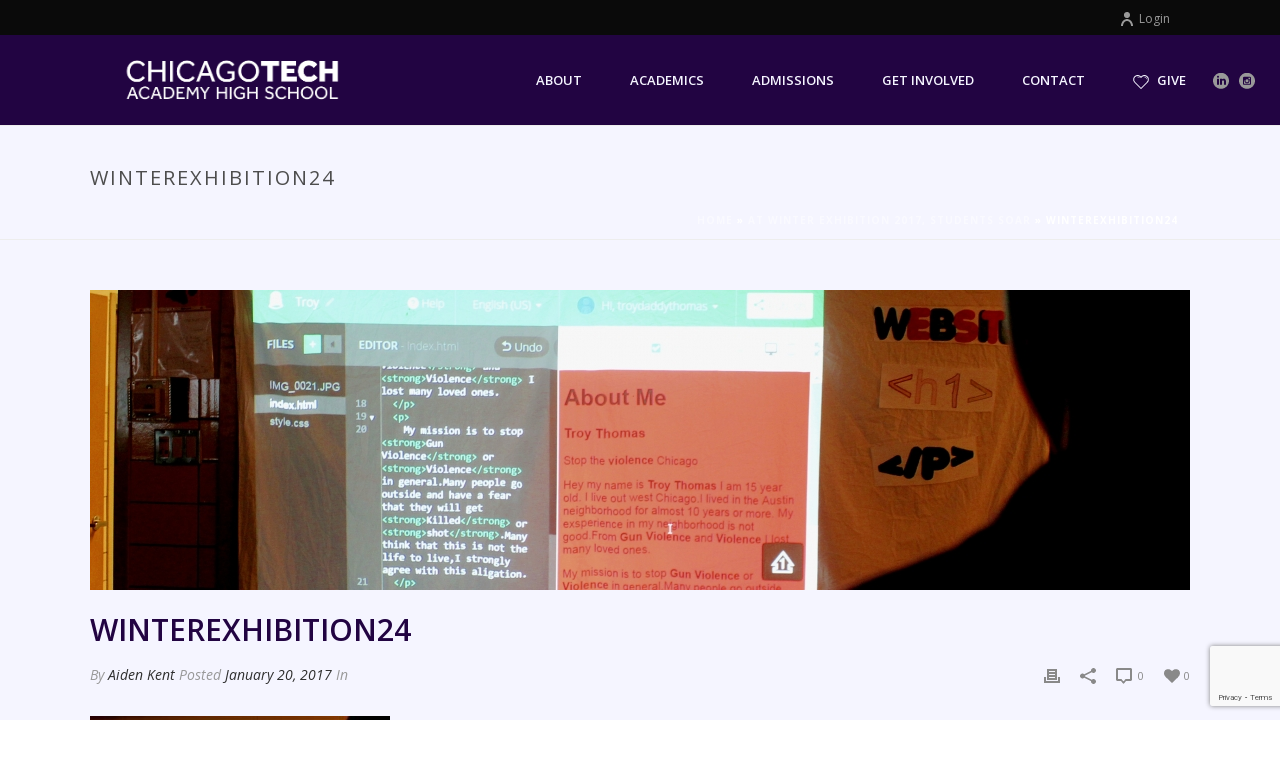

--- FILE ---
content_type: text/html; charset=utf-8
request_url: https://www.google.com/recaptcha/api2/anchor?ar=1&k=6Lcf6eMZAAAAABLbaarOSGQYrwN_nK3TSFb56Jk5&co=aHR0cHM6Ly9jaGl0ZWNoLm9yZzo0NDM.&hl=en&v=PoyoqOPhxBO7pBk68S4YbpHZ&size=invisible&anchor-ms=20000&execute-ms=30000&cb=65vw948mw3tb
body_size: 48391
content:
<!DOCTYPE HTML><html dir="ltr" lang="en"><head><meta http-equiv="Content-Type" content="text/html; charset=UTF-8">
<meta http-equiv="X-UA-Compatible" content="IE=edge">
<title>reCAPTCHA</title>
<style type="text/css">
/* cyrillic-ext */
@font-face {
  font-family: 'Roboto';
  font-style: normal;
  font-weight: 400;
  font-stretch: 100%;
  src: url(//fonts.gstatic.com/s/roboto/v48/KFO7CnqEu92Fr1ME7kSn66aGLdTylUAMa3GUBHMdazTgWw.woff2) format('woff2');
  unicode-range: U+0460-052F, U+1C80-1C8A, U+20B4, U+2DE0-2DFF, U+A640-A69F, U+FE2E-FE2F;
}
/* cyrillic */
@font-face {
  font-family: 'Roboto';
  font-style: normal;
  font-weight: 400;
  font-stretch: 100%;
  src: url(//fonts.gstatic.com/s/roboto/v48/KFO7CnqEu92Fr1ME7kSn66aGLdTylUAMa3iUBHMdazTgWw.woff2) format('woff2');
  unicode-range: U+0301, U+0400-045F, U+0490-0491, U+04B0-04B1, U+2116;
}
/* greek-ext */
@font-face {
  font-family: 'Roboto';
  font-style: normal;
  font-weight: 400;
  font-stretch: 100%;
  src: url(//fonts.gstatic.com/s/roboto/v48/KFO7CnqEu92Fr1ME7kSn66aGLdTylUAMa3CUBHMdazTgWw.woff2) format('woff2');
  unicode-range: U+1F00-1FFF;
}
/* greek */
@font-face {
  font-family: 'Roboto';
  font-style: normal;
  font-weight: 400;
  font-stretch: 100%;
  src: url(//fonts.gstatic.com/s/roboto/v48/KFO7CnqEu92Fr1ME7kSn66aGLdTylUAMa3-UBHMdazTgWw.woff2) format('woff2');
  unicode-range: U+0370-0377, U+037A-037F, U+0384-038A, U+038C, U+038E-03A1, U+03A3-03FF;
}
/* math */
@font-face {
  font-family: 'Roboto';
  font-style: normal;
  font-weight: 400;
  font-stretch: 100%;
  src: url(//fonts.gstatic.com/s/roboto/v48/KFO7CnqEu92Fr1ME7kSn66aGLdTylUAMawCUBHMdazTgWw.woff2) format('woff2');
  unicode-range: U+0302-0303, U+0305, U+0307-0308, U+0310, U+0312, U+0315, U+031A, U+0326-0327, U+032C, U+032F-0330, U+0332-0333, U+0338, U+033A, U+0346, U+034D, U+0391-03A1, U+03A3-03A9, U+03B1-03C9, U+03D1, U+03D5-03D6, U+03F0-03F1, U+03F4-03F5, U+2016-2017, U+2034-2038, U+203C, U+2040, U+2043, U+2047, U+2050, U+2057, U+205F, U+2070-2071, U+2074-208E, U+2090-209C, U+20D0-20DC, U+20E1, U+20E5-20EF, U+2100-2112, U+2114-2115, U+2117-2121, U+2123-214F, U+2190, U+2192, U+2194-21AE, U+21B0-21E5, U+21F1-21F2, U+21F4-2211, U+2213-2214, U+2216-22FF, U+2308-230B, U+2310, U+2319, U+231C-2321, U+2336-237A, U+237C, U+2395, U+239B-23B7, U+23D0, U+23DC-23E1, U+2474-2475, U+25AF, U+25B3, U+25B7, U+25BD, U+25C1, U+25CA, U+25CC, U+25FB, U+266D-266F, U+27C0-27FF, U+2900-2AFF, U+2B0E-2B11, U+2B30-2B4C, U+2BFE, U+3030, U+FF5B, U+FF5D, U+1D400-1D7FF, U+1EE00-1EEFF;
}
/* symbols */
@font-face {
  font-family: 'Roboto';
  font-style: normal;
  font-weight: 400;
  font-stretch: 100%;
  src: url(//fonts.gstatic.com/s/roboto/v48/KFO7CnqEu92Fr1ME7kSn66aGLdTylUAMaxKUBHMdazTgWw.woff2) format('woff2');
  unicode-range: U+0001-000C, U+000E-001F, U+007F-009F, U+20DD-20E0, U+20E2-20E4, U+2150-218F, U+2190, U+2192, U+2194-2199, U+21AF, U+21E6-21F0, U+21F3, U+2218-2219, U+2299, U+22C4-22C6, U+2300-243F, U+2440-244A, U+2460-24FF, U+25A0-27BF, U+2800-28FF, U+2921-2922, U+2981, U+29BF, U+29EB, U+2B00-2BFF, U+4DC0-4DFF, U+FFF9-FFFB, U+10140-1018E, U+10190-1019C, U+101A0, U+101D0-101FD, U+102E0-102FB, U+10E60-10E7E, U+1D2C0-1D2D3, U+1D2E0-1D37F, U+1F000-1F0FF, U+1F100-1F1AD, U+1F1E6-1F1FF, U+1F30D-1F30F, U+1F315, U+1F31C, U+1F31E, U+1F320-1F32C, U+1F336, U+1F378, U+1F37D, U+1F382, U+1F393-1F39F, U+1F3A7-1F3A8, U+1F3AC-1F3AF, U+1F3C2, U+1F3C4-1F3C6, U+1F3CA-1F3CE, U+1F3D4-1F3E0, U+1F3ED, U+1F3F1-1F3F3, U+1F3F5-1F3F7, U+1F408, U+1F415, U+1F41F, U+1F426, U+1F43F, U+1F441-1F442, U+1F444, U+1F446-1F449, U+1F44C-1F44E, U+1F453, U+1F46A, U+1F47D, U+1F4A3, U+1F4B0, U+1F4B3, U+1F4B9, U+1F4BB, U+1F4BF, U+1F4C8-1F4CB, U+1F4D6, U+1F4DA, U+1F4DF, U+1F4E3-1F4E6, U+1F4EA-1F4ED, U+1F4F7, U+1F4F9-1F4FB, U+1F4FD-1F4FE, U+1F503, U+1F507-1F50B, U+1F50D, U+1F512-1F513, U+1F53E-1F54A, U+1F54F-1F5FA, U+1F610, U+1F650-1F67F, U+1F687, U+1F68D, U+1F691, U+1F694, U+1F698, U+1F6AD, U+1F6B2, U+1F6B9-1F6BA, U+1F6BC, U+1F6C6-1F6CF, U+1F6D3-1F6D7, U+1F6E0-1F6EA, U+1F6F0-1F6F3, U+1F6F7-1F6FC, U+1F700-1F7FF, U+1F800-1F80B, U+1F810-1F847, U+1F850-1F859, U+1F860-1F887, U+1F890-1F8AD, U+1F8B0-1F8BB, U+1F8C0-1F8C1, U+1F900-1F90B, U+1F93B, U+1F946, U+1F984, U+1F996, U+1F9E9, U+1FA00-1FA6F, U+1FA70-1FA7C, U+1FA80-1FA89, U+1FA8F-1FAC6, U+1FACE-1FADC, U+1FADF-1FAE9, U+1FAF0-1FAF8, U+1FB00-1FBFF;
}
/* vietnamese */
@font-face {
  font-family: 'Roboto';
  font-style: normal;
  font-weight: 400;
  font-stretch: 100%;
  src: url(//fonts.gstatic.com/s/roboto/v48/KFO7CnqEu92Fr1ME7kSn66aGLdTylUAMa3OUBHMdazTgWw.woff2) format('woff2');
  unicode-range: U+0102-0103, U+0110-0111, U+0128-0129, U+0168-0169, U+01A0-01A1, U+01AF-01B0, U+0300-0301, U+0303-0304, U+0308-0309, U+0323, U+0329, U+1EA0-1EF9, U+20AB;
}
/* latin-ext */
@font-face {
  font-family: 'Roboto';
  font-style: normal;
  font-weight: 400;
  font-stretch: 100%;
  src: url(//fonts.gstatic.com/s/roboto/v48/KFO7CnqEu92Fr1ME7kSn66aGLdTylUAMa3KUBHMdazTgWw.woff2) format('woff2');
  unicode-range: U+0100-02BA, U+02BD-02C5, U+02C7-02CC, U+02CE-02D7, U+02DD-02FF, U+0304, U+0308, U+0329, U+1D00-1DBF, U+1E00-1E9F, U+1EF2-1EFF, U+2020, U+20A0-20AB, U+20AD-20C0, U+2113, U+2C60-2C7F, U+A720-A7FF;
}
/* latin */
@font-face {
  font-family: 'Roboto';
  font-style: normal;
  font-weight: 400;
  font-stretch: 100%;
  src: url(//fonts.gstatic.com/s/roboto/v48/KFO7CnqEu92Fr1ME7kSn66aGLdTylUAMa3yUBHMdazQ.woff2) format('woff2');
  unicode-range: U+0000-00FF, U+0131, U+0152-0153, U+02BB-02BC, U+02C6, U+02DA, U+02DC, U+0304, U+0308, U+0329, U+2000-206F, U+20AC, U+2122, U+2191, U+2193, U+2212, U+2215, U+FEFF, U+FFFD;
}
/* cyrillic-ext */
@font-face {
  font-family: 'Roboto';
  font-style: normal;
  font-weight: 500;
  font-stretch: 100%;
  src: url(//fonts.gstatic.com/s/roboto/v48/KFO7CnqEu92Fr1ME7kSn66aGLdTylUAMa3GUBHMdazTgWw.woff2) format('woff2');
  unicode-range: U+0460-052F, U+1C80-1C8A, U+20B4, U+2DE0-2DFF, U+A640-A69F, U+FE2E-FE2F;
}
/* cyrillic */
@font-face {
  font-family: 'Roboto';
  font-style: normal;
  font-weight: 500;
  font-stretch: 100%;
  src: url(//fonts.gstatic.com/s/roboto/v48/KFO7CnqEu92Fr1ME7kSn66aGLdTylUAMa3iUBHMdazTgWw.woff2) format('woff2');
  unicode-range: U+0301, U+0400-045F, U+0490-0491, U+04B0-04B1, U+2116;
}
/* greek-ext */
@font-face {
  font-family: 'Roboto';
  font-style: normal;
  font-weight: 500;
  font-stretch: 100%;
  src: url(//fonts.gstatic.com/s/roboto/v48/KFO7CnqEu92Fr1ME7kSn66aGLdTylUAMa3CUBHMdazTgWw.woff2) format('woff2');
  unicode-range: U+1F00-1FFF;
}
/* greek */
@font-face {
  font-family: 'Roboto';
  font-style: normal;
  font-weight: 500;
  font-stretch: 100%;
  src: url(//fonts.gstatic.com/s/roboto/v48/KFO7CnqEu92Fr1ME7kSn66aGLdTylUAMa3-UBHMdazTgWw.woff2) format('woff2');
  unicode-range: U+0370-0377, U+037A-037F, U+0384-038A, U+038C, U+038E-03A1, U+03A3-03FF;
}
/* math */
@font-face {
  font-family: 'Roboto';
  font-style: normal;
  font-weight: 500;
  font-stretch: 100%;
  src: url(//fonts.gstatic.com/s/roboto/v48/KFO7CnqEu92Fr1ME7kSn66aGLdTylUAMawCUBHMdazTgWw.woff2) format('woff2');
  unicode-range: U+0302-0303, U+0305, U+0307-0308, U+0310, U+0312, U+0315, U+031A, U+0326-0327, U+032C, U+032F-0330, U+0332-0333, U+0338, U+033A, U+0346, U+034D, U+0391-03A1, U+03A3-03A9, U+03B1-03C9, U+03D1, U+03D5-03D6, U+03F0-03F1, U+03F4-03F5, U+2016-2017, U+2034-2038, U+203C, U+2040, U+2043, U+2047, U+2050, U+2057, U+205F, U+2070-2071, U+2074-208E, U+2090-209C, U+20D0-20DC, U+20E1, U+20E5-20EF, U+2100-2112, U+2114-2115, U+2117-2121, U+2123-214F, U+2190, U+2192, U+2194-21AE, U+21B0-21E5, U+21F1-21F2, U+21F4-2211, U+2213-2214, U+2216-22FF, U+2308-230B, U+2310, U+2319, U+231C-2321, U+2336-237A, U+237C, U+2395, U+239B-23B7, U+23D0, U+23DC-23E1, U+2474-2475, U+25AF, U+25B3, U+25B7, U+25BD, U+25C1, U+25CA, U+25CC, U+25FB, U+266D-266F, U+27C0-27FF, U+2900-2AFF, U+2B0E-2B11, U+2B30-2B4C, U+2BFE, U+3030, U+FF5B, U+FF5D, U+1D400-1D7FF, U+1EE00-1EEFF;
}
/* symbols */
@font-face {
  font-family: 'Roboto';
  font-style: normal;
  font-weight: 500;
  font-stretch: 100%;
  src: url(//fonts.gstatic.com/s/roboto/v48/KFO7CnqEu92Fr1ME7kSn66aGLdTylUAMaxKUBHMdazTgWw.woff2) format('woff2');
  unicode-range: U+0001-000C, U+000E-001F, U+007F-009F, U+20DD-20E0, U+20E2-20E4, U+2150-218F, U+2190, U+2192, U+2194-2199, U+21AF, U+21E6-21F0, U+21F3, U+2218-2219, U+2299, U+22C4-22C6, U+2300-243F, U+2440-244A, U+2460-24FF, U+25A0-27BF, U+2800-28FF, U+2921-2922, U+2981, U+29BF, U+29EB, U+2B00-2BFF, U+4DC0-4DFF, U+FFF9-FFFB, U+10140-1018E, U+10190-1019C, U+101A0, U+101D0-101FD, U+102E0-102FB, U+10E60-10E7E, U+1D2C0-1D2D3, U+1D2E0-1D37F, U+1F000-1F0FF, U+1F100-1F1AD, U+1F1E6-1F1FF, U+1F30D-1F30F, U+1F315, U+1F31C, U+1F31E, U+1F320-1F32C, U+1F336, U+1F378, U+1F37D, U+1F382, U+1F393-1F39F, U+1F3A7-1F3A8, U+1F3AC-1F3AF, U+1F3C2, U+1F3C4-1F3C6, U+1F3CA-1F3CE, U+1F3D4-1F3E0, U+1F3ED, U+1F3F1-1F3F3, U+1F3F5-1F3F7, U+1F408, U+1F415, U+1F41F, U+1F426, U+1F43F, U+1F441-1F442, U+1F444, U+1F446-1F449, U+1F44C-1F44E, U+1F453, U+1F46A, U+1F47D, U+1F4A3, U+1F4B0, U+1F4B3, U+1F4B9, U+1F4BB, U+1F4BF, U+1F4C8-1F4CB, U+1F4D6, U+1F4DA, U+1F4DF, U+1F4E3-1F4E6, U+1F4EA-1F4ED, U+1F4F7, U+1F4F9-1F4FB, U+1F4FD-1F4FE, U+1F503, U+1F507-1F50B, U+1F50D, U+1F512-1F513, U+1F53E-1F54A, U+1F54F-1F5FA, U+1F610, U+1F650-1F67F, U+1F687, U+1F68D, U+1F691, U+1F694, U+1F698, U+1F6AD, U+1F6B2, U+1F6B9-1F6BA, U+1F6BC, U+1F6C6-1F6CF, U+1F6D3-1F6D7, U+1F6E0-1F6EA, U+1F6F0-1F6F3, U+1F6F7-1F6FC, U+1F700-1F7FF, U+1F800-1F80B, U+1F810-1F847, U+1F850-1F859, U+1F860-1F887, U+1F890-1F8AD, U+1F8B0-1F8BB, U+1F8C0-1F8C1, U+1F900-1F90B, U+1F93B, U+1F946, U+1F984, U+1F996, U+1F9E9, U+1FA00-1FA6F, U+1FA70-1FA7C, U+1FA80-1FA89, U+1FA8F-1FAC6, U+1FACE-1FADC, U+1FADF-1FAE9, U+1FAF0-1FAF8, U+1FB00-1FBFF;
}
/* vietnamese */
@font-face {
  font-family: 'Roboto';
  font-style: normal;
  font-weight: 500;
  font-stretch: 100%;
  src: url(//fonts.gstatic.com/s/roboto/v48/KFO7CnqEu92Fr1ME7kSn66aGLdTylUAMa3OUBHMdazTgWw.woff2) format('woff2');
  unicode-range: U+0102-0103, U+0110-0111, U+0128-0129, U+0168-0169, U+01A0-01A1, U+01AF-01B0, U+0300-0301, U+0303-0304, U+0308-0309, U+0323, U+0329, U+1EA0-1EF9, U+20AB;
}
/* latin-ext */
@font-face {
  font-family: 'Roboto';
  font-style: normal;
  font-weight: 500;
  font-stretch: 100%;
  src: url(//fonts.gstatic.com/s/roboto/v48/KFO7CnqEu92Fr1ME7kSn66aGLdTylUAMa3KUBHMdazTgWw.woff2) format('woff2');
  unicode-range: U+0100-02BA, U+02BD-02C5, U+02C7-02CC, U+02CE-02D7, U+02DD-02FF, U+0304, U+0308, U+0329, U+1D00-1DBF, U+1E00-1E9F, U+1EF2-1EFF, U+2020, U+20A0-20AB, U+20AD-20C0, U+2113, U+2C60-2C7F, U+A720-A7FF;
}
/* latin */
@font-face {
  font-family: 'Roboto';
  font-style: normal;
  font-weight: 500;
  font-stretch: 100%;
  src: url(//fonts.gstatic.com/s/roboto/v48/KFO7CnqEu92Fr1ME7kSn66aGLdTylUAMa3yUBHMdazQ.woff2) format('woff2');
  unicode-range: U+0000-00FF, U+0131, U+0152-0153, U+02BB-02BC, U+02C6, U+02DA, U+02DC, U+0304, U+0308, U+0329, U+2000-206F, U+20AC, U+2122, U+2191, U+2193, U+2212, U+2215, U+FEFF, U+FFFD;
}
/* cyrillic-ext */
@font-face {
  font-family: 'Roboto';
  font-style: normal;
  font-weight: 900;
  font-stretch: 100%;
  src: url(//fonts.gstatic.com/s/roboto/v48/KFO7CnqEu92Fr1ME7kSn66aGLdTylUAMa3GUBHMdazTgWw.woff2) format('woff2');
  unicode-range: U+0460-052F, U+1C80-1C8A, U+20B4, U+2DE0-2DFF, U+A640-A69F, U+FE2E-FE2F;
}
/* cyrillic */
@font-face {
  font-family: 'Roboto';
  font-style: normal;
  font-weight: 900;
  font-stretch: 100%;
  src: url(//fonts.gstatic.com/s/roboto/v48/KFO7CnqEu92Fr1ME7kSn66aGLdTylUAMa3iUBHMdazTgWw.woff2) format('woff2');
  unicode-range: U+0301, U+0400-045F, U+0490-0491, U+04B0-04B1, U+2116;
}
/* greek-ext */
@font-face {
  font-family: 'Roboto';
  font-style: normal;
  font-weight: 900;
  font-stretch: 100%;
  src: url(//fonts.gstatic.com/s/roboto/v48/KFO7CnqEu92Fr1ME7kSn66aGLdTylUAMa3CUBHMdazTgWw.woff2) format('woff2');
  unicode-range: U+1F00-1FFF;
}
/* greek */
@font-face {
  font-family: 'Roboto';
  font-style: normal;
  font-weight: 900;
  font-stretch: 100%;
  src: url(//fonts.gstatic.com/s/roboto/v48/KFO7CnqEu92Fr1ME7kSn66aGLdTylUAMa3-UBHMdazTgWw.woff2) format('woff2');
  unicode-range: U+0370-0377, U+037A-037F, U+0384-038A, U+038C, U+038E-03A1, U+03A3-03FF;
}
/* math */
@font-face {
  font-family: 'Roboto';
  font-style: normal;
  font-weight: 900;
  font-stretch: 100%;
  src: url(//fonts.gstatic.com/s/roboto/v48/KFO7CnqEu92Fr1ME7kSn66aGLdTylUAMawCUBHMdazTgWw.woff2) format('woff2');
  unicode-range: U+0302-0303, U+0305, U+0307-0308, U+0310, U+0312, U+0315, U+031A, U+0326-0327, U+032C, U+032F-0330, U+0332-0333, U+0338, U+033A, U+0346, U+034D, U+0391-03A1, U+03A3-03A9, U+03B1-03C9, U+03D1, U+03D5-03D6, U+03F0-03F1, U+03F4-03F5, U+2016-2017, U+2034-2038, U+203C, U+2040, U+2043, U+2047, U+2050, U+2057, U+205F, U+2070-2071, U+2074-208E, U+2090-209C, U+20D0-20DC, U+20E1, U+20E5-20EF, U+2100-2112, U+2114-2115, U+2117-2121, U+2123-214F, U+2190, U+2192, U+2194-21AE, U+21B0-21E5, U+21F1-21F2, U+21F4-2211, U+2213-2214, U+2216-22FF, U+2308-230B, U+2310, U+2319, U+231C-2321, U+2336-237A, U+237C, U+2395, U+239B-23B7, U+23D0, U+23DC-23E1, U+2474-2475, U+25AF, U+25B3, U+25B7, U+25BD, U+25C1, U+25CA, U+25CC, U+25FB, U+266D-266F, U+27C0-27FF, U+2900-2AFF, U+2B0E-2B11, U+2B30-2B4C, U+2BFE, U+3030, U+FF5B, U+FF5D, U+1D400-1D7FF, U+1EE00-1EEFF;
}
/* symbols */
@font-face {
  font-family: 'Roboto';
  font-style: normal;
  font-weight: 900;
  font-stretch: 100%;
  src: url(//fonts.gstatic.com/s/roboto/v48/KFO7CnqEu92Fr1ME7kSn66aGLdTylUAMaxKUBHMdazTgWw.woff2) format('woff2');
  unicode-range: U+0001-000C, U+000E-001F, U+007F-009F, U+20DD-20E0, U+20E2-20E4, U+2150-218F, U+2190, U+2192, U+2194-2199, U+21AF, U+21E6-21F0, U+21F3, U+2218-2219, U+2299, U+22C4-22C6, U+2300-243F, U+2440-244A, U+2460-24FF, U+25A0-27BF, U+2800-28FF, U+2921-2922, U+2981, U+29BF, U+29EB, U+2B00-2BFF, U+4DC0-4DFF, U+FFF9-FFFB, U+10140-1018E, U+10190-1019C, U+101A0, U+101D0-101FD, U+102E0-102FB, U+10E60-10E7E, U+1D2C0-1D2D3, U+1D2E0-1D37F, U+1F000-1F0FF, U+1F100-1F1AD, U+1F1E6-1F1FF, U+1F30D-1F30F, U+1F315, U+1F31C, U+1F31E, U+1F320-1F32C, U+1F336, U+1F378, U+1F37D, U+1F382, U+1F393-1F39F, U+1F3A7-1F3A8, U+1F3AC-1F3AF, U+1F3C2, U+1F3C4-1F3C6, U+1F3CA-1F3CE, U+1F3D4-1F3E0, U+1F3ED, U+1F3F1-1F3F3, U+1F3F5-1F3F7, U+1F408, U+1F415, U+1F41F, U+1F426, U+1F43F, U+1F441-1F442, U+1F444, U+1F446-1F449, U+1F44C-1F44E, U+1F453, U+1F46A, U+1F47D, U+1F4A3, U+1F4B0, U+1F4B3, U+1F4B9, U+1F4BB, U+1F4BF, U+1F4C8-1F4CB, U+1F4D6, U+1F4DA, U+1F4DF, U+1F4E3-1F4E6, U+1F4EA-1F4ED, U+1F4F7, U+1F4F9-1F4FB, U+1F4FD-1F4FE, U+1F503, U+1F507-1F50B, U+1F50D, U+1F512-1F513, U+1F53E-1F54A, U+1F54F-1F5FA, U+1F610, U+1F650-1F67F, U+1F687, U+1F68D, U+1F691, U+1F694, U+1F698, U+1F6AD, U+1F6B2, U+1F6B9-1F6BA, U+1F6BC, U+1F6C6-1F6CF, U+1F6D3-1F6D7, U+1F6E0-1F6EA, U+1F6F0-1F6F3, U+1F6F7-1F6FC, U+1F700-1F7FF, U+1F800-1F80B, U+1F810-1F847, U+1F850-1F859, U+1F860-1F887, U+1F890-1F8AD, U+1F8B0-1F8BB, U+1F8C0-1F8C1, U+1F900-1F90B, U+1F93B, U+1F946, U+1F984, U+1F996, U+1F9E9, U+1FA00-1FA6F, U+1FA70-1FA7C, U+1FA80-1FA89, U+1FA8F-1FAC6, U+1FACE-1FADC, U+1FADF-1FAE9, U+1FAF0-1FAF8, U+1FB00-1FBFF;
}
/* vietnamese */
@font-face {
  font-family: 'Roboto';
  font-style: normal;
  font-weight: 900;
  font-stretch: 100%;
  src: url(//fonts.gstatic.com/s/roboto/v48/KFO7CnqEu92Fr1ME7kSn66aGLdTylUAMa3OUBHMdazTgWw.woff2) format('woff2');
  unicode-range: U+0102-0103, U+0110-0111, U+0128-0129, U+0168-0169, U+01A0-01A1, U+01AF-01B0, U+0300-0301, U+0303-0304, U+0308-0309, U+0323, U+0329, U+1EA0-1EF9, U+20AB;
}
/* latin-ext */
@font-face {
  font-family: 'Roboto';
  font-style: normal;
  font-weight: 900;
  font-stretch: 100%;
  src: url(//fonts.gstatic.com/s/roboto/v48/KFO7CnqEu92Fr1ME7kSn66aGLdTylUAMa3KUBHMdazTgWw.woff2) format('woff2');
  unicode-range: U+0100-02BA, U+02BD-02C5, U+02C7-02CC, U+02CE-02D7, U+02DD-02FF, U+0304, U+0308, U+0329, U+1D00-1DBF, U+1E00-1E9F, U+1EF2-1EFF, U+2020, U+20A0-20AB, U+20AD-20C0, U+2113, U+2C60-2C7F, U+A720-A7FF;
}
/* latin */
@font-face {
  font-family: 'Roboto';
  font-style: normal;
  font-weight: 900;
  font-stretch: 100%;
  src: url(//fonts.gstatic.com/s/roboto/v48/KFO7CnqEu92Fr1ME7kSn66aGLdTylUAMa3yUBHMdazQ.woff2) format('woff2');
  unicode-range: U+0000-00FF, U+0131, U+0152-0153, U+02BB-02BC, U+02C6, U+02DA, U+02DC, U+0304, U+0308, U+0329, U+2000-206F, U+20AC, U+2122, U+2191, U+2193, U+2212, U+2215, U+FEFF, U+FFFD;
}

</style>
<link rel="stylesheet" type="text/css" href="https://www.gstatic.com/recaptcha/releases/PoyoqOPhxBO7pBk68S4YbpHZ/styles__ltr.css">
<script nonce="TsHx0yAic7HTwRNMIYSBcw" type="text/javascript">window['__recaptcha_api'] = 'https://www.google.com/recaptcha/api2/';</script>
<script type="text/javascript" src="https://www.gstatic.com/recaptcha/releases/PoyoqOPhxBO7pBk68S4YbpHZ/recaptcha__en.js" nonce="TsHx0yAic7HTwRNMIYSBcw">
      
    </script></head>
<body><div id="rc-anchor-alert" class="rc-anchor-alert"></div>
<input type="hidden" id="recaptcha-token" value="[base64]">
<script type="text/javascript" nonce="TsHx0yAic7HTwRNMIYSBcw">
      recaptcha.anchor.Main.init("[\x22ainput\x22,[\x22bgdata\x22,\x22\x22,\[base64]/[base64]/UltIKytdPWE6KGE8MjA0OD9SW0grK109YT4+NnwxOTI6KChhJjY0NTEyKT09NTUyOTYmJnErMTxoLmxlbmd0aCYmKGguY2hhckNvZGVBdChxKzEpJjY0NTEyKT09NTYzMjA/[base64]/MjU1OlI/[base64]/[base64]/[base64]/[base64]/[base64]/[base64]/[base64]/[base64]/[base64]/[base64]\x22,\[base64]\\u003d\\u003d\x22,\[base64]/Co8Kvwq7DnMOnYCJ8wqbCtkMwcMOtEDNgw59+wobCq17CtWDDlVzCssOKwpUUw7ltwr/CkMOrecOWZDTCjMKMwrYPw49yw6dbw4BPw5QkwqRUw4QtJWZHw6kbFXUafxvCsWo/w7HDicK3w4DCpsKARMO/GMOuw6NHwqx9e1PCoyYbOWQfwobDtTEDw6zDn8KJw7w+fTFFwp7CjsKHUn/CoMK0GcK3CyTDsmclNS7DjcONa19wRcKjLGPDoMKrNMKDQQ3DrGYnw73DmcOrL8ONwo7DhALCiMK0Rm/CjldXw4FUwpdIwolibcOCCFwXXhw1w4YMGSTDq8KQZsOgwqXDksKVwolIFRbDlVjDr1JCYgXDk8O6KMKiwqYyTsK+F8K3W8KWwqwdSSkYZgPCg8Kuw7UqwrXCk8KAwpwhwpR9w5pLP8KLw5MwZMKHw5A1P3/[base64]/[base64]/DmsKtHDk+N8OuFmcAwrJGw79KEcOXw7LCjxQEwqUZcXvDqRfCiMO2w7wwE8KaZMOCwos0SC3Dh8Klwp3Di8Khw4vCk8KKVWzCm8K+HcKGw6c8IFxrHybCtMKSw4LCkcKNwrfDjjVfDll5XSDCg8K5YMOEccKOw5/Du8OWwrF/[base64]/[base64]/CpsKKw5rDqMKLCMOtw6cIw6bCt8KjKMORNMOGGV9yw5t3NsOLwp5Kw5jDjHfCuMKeHcKZwqHDgG7Dqn7DvcKZckUWwo8YSnnDqUDDhEPDusK6AXJdwrzDo1fDrsODw5LDs8KsACsndMOBwrnCoSzDg8KaB190w4YEwrvDv1XDmBZBIcODw5/ChMOKEmfDs8KwbDnDj8ONZRvCisOsb2zCtWQeM8K1acOlwpHCoMKTwrLCjHvDocKBwp1xU8OTwplUwpLCsEPCnQTDr8K1IyjCkArCrsOzBnHDgsOVw5/Cn29BC8OdeCLDqMKCa8OCUsKKw70mw4N+wp/CmcKXwpTCqcK/[base64]/CsTBIw6ZtPTNGXQNWGcOiJsO5woZHwo3Dp8KbwqdXIsKAwq5tGMOYwqoHGT8cwrxow5fCs8ObB8OkwojDi8OSw4zCrMK8V28kMyDCpwZWGcO7wqfDoh7Dog/[base64]/CqsO2UkvCn8K5N2HDicONdX5wWF9owrTDozU7wpN3w6lHwoUFw75uMnTCimQZI8O+w57CtMOTQsKNXAzDmnM9w7cMwr/[base64]/Co8O/[base64]/CizrDkT9FDAMOw40gO8KGwqLDqnbDjsO7wrjDilhfW8KGb8OgJlLDgWTCpjQNLB3Ds2hYC8OZAyzDpcKcwpNOEG/[base64]/w45Yw5HDu8O0w6LDmMK/GRZ+wq3DtjRRwowqRhAFdAbCmUPCj1DCtcKJwp9nw4PChMO4w4ZqQCcsRMK+wq/CvynDsVbCvsOaOcOYwozCinTCosKaJ8KHw4olHx0UTMO0w61eBTvDtcO+LsOOw4fDskgTQQjCghIHwoBkw57DgwnDnjo3w6PDv8KAw49dwpLCsHIVCsODbwc7w4F4A8KWRz/DmsKqUxbDp3MMwpQgbMK9IMKuw6t4bcKOfA3Dq3ZvwpQnwrNUVAZAfMKmdsK4wrUfZcKIYcOjfVcFwofDkTrDp8KCwp5oDnkDYDtDw7/DnMOcwpfCmcOmdmrDpGNJV8KPw4AtJ8OJw4fCiTwCw5DCiMKEOzB9wrZFCMO2KMOGwoNEOxHDhEZFNsOyOCTClsKpCcKOWlfDsFvDrsKqWygVw4J3wqTChQ/CpDLClhTCvcOxwo/CtMK8HsOfw5ViP8O1w5A7wpt0UcOBMSHCsVs7wqjDmMKyw5XDk07ChW/CsBkZM8OmVcKFCA7DqsOAw4dlw64EZzfCtCjCusKAwo7CgsK8wr7DrMKDwrjCrU7DqgVdLXLCunFZw5HCmMKqFWd0TxRXw7/[base64]/CnsKDwo0tMsKKw6rDuyEhGsKZwoMfU2RTVMObwp9uGztAwqwMwoFGwqjDpMKOw6tnw7Bzw4vDhC92UMO/w5nCqcKWwpjDtybCkcKhG2ELw7wTEMKow6FPLn/CjWPCk1gPwpXDmjzDvW/CjMKaSsOYwpR3wpfCpUTCkGPDncKiBDLDjMOqQsKVw6/DuC5rJijDvcOPQUDDvlRYw5rCoMKUeXjChMOfwqwYw7UfHsKWd8O0fSjDm3nCoGZRw5B/YnLCu8KJw7rCt8OWw5bDnsO3w4A1wqxIwpzClsOtwoXDhcOTwoMow73CuU/ChE5Uw7LDs8Khw5TDoMOqwqfDusKSFkvCvMK1fUEqOMKtIsKYMiPCnMKnw49cw4/[base64]/Diyx7LSLDjsOawp7DgsOnwo/Cuy/DmMK4BR7DuMK3wrwLw43DkjFuw5kiEcK9csKTwpbDu8OmWkhjw6nDsz4SeiRHPsK5w75Dc8OCwqbCh0/DsThzecO+NRjCvcKowrXDpsKtwr7CvUtcJgktRQZ6GMK9w4ZCQX/[base64]/CksKTwp46B8O/w7HCoG9cw6/ChzA0wrHDpAk4wq5cMMK2wql4w6JqWMOnWGbCoDNQeMKewqbCtsONw7fCn8O4w5FiRgvDm8O5wo/CsQ0SdMOWw6BKXcOnw7sWVcOzwoPCh1diw50ywoLCtQpvScOkwovCtcOmI8KfwrDDhMKES8Kvw43CkhBdU38tDXXCj8OJwrQ4HMOBVgVxw6zDtFfCoDvDkWQsYcK3w4g5dcKSwpAbw4bCtcOREVTCvMKRRz7DpWfCicOQVMKdw5zClgccwq7Cq8Kuw4/[base64]/OcK+woHDgcK5w5ZPN8OUHcOpw6bDq8KeChbDv8Opw6Row45Ow5/Dr8OJR33DlMKgEcO8wpHCnMKXwqZRwrQvCTbDh8K/[base64]/Dp8KcwobDkjAPw7tDPcKpUA/CscK6w5wCdMOkPHvCs1pSH2l6SMKLw5BCAgHDp0PCnCpIEUxCYWvDmsKqwqzCvmzClAkWcidRwrMgUlhjwq/CpcKjwoxqw5hfw7zDs8KQwos2wpgUwqzDg0jChGHCm8ObwqLDpBDDjWzDmsOIw4APw4V2w4dBaMOEwozDqDAJVcK0w4UeccK/[base64]/wr/[base64]/CnA8YdsKawqJIwq1dXRhOw6xpLDJJwoF7wqsRaDBVw4/DmsOKwpcxwqZLFFjDoMO3EFbDgcKnKMONwr3DuzcUbcO6wpVaw4U2w5dqwp0rIVbDjxTCkMKvdcKdw4VNU8Kmwr3Dk8OewooEw7g/RT4Vw4XDo8O4H2NETxHCpcOfw6U5w4FrcFM8w5/[base64]/CrcK0bFovw57DmMKQwoTCqcOaLcKSw4PDtcOVw5Nbw4bCg8Oww6ESwq3CtcOjw5/DhxpLw4HCrAvDosKgblrCrCDDmRLCphNtJ8KSP13DljpOw5E1w4l5wrPDuG9NwoJHw7TDpcKMw5tDwozDmMK0HBl/[base64]/DuUfDhDBWwoPDqCfClcOnwq5+ccO9w7UIwok1wr7CqsOLw4rDlcORKcOObikTKsOSfCEpdsK/w4bDvxrCrsO/wpHCuMO6DjbClhElUMO7FDzCmMOlJcKRQX/[base64]/[base64]/[base64]/MMKOc2rDjcKIwr4XwqDDiDXDl01Qw7t7NADClMKFRMOXwobDgzd6HCtAacKRVMKWEDbCncOALcKLw6Vne8Kpwo9bbMK5w50/eFLCvsOjw6vCs8K8w4kCUVhMwqnDgw08U3PCkRsIwq1twpbCu3wjwrMOH35yw5w0wo3DvsKTw53DmnFJwpEgHMKFw5knSMO3wq/DuMKkPMKmwqMkSntJw4zDuMO6KE3CmsK2wp1Nw6/DjwEOwqtAMsKBwpLCpcO4esOHQGzClBtpDHXDiMKYBELDpUvDpcKCwoPCtcO3wrgzeT/Di03CgEI/[base64]/ChcOmfcOvw61HwqEQbMOpwqvCqsKjdwjDuiJ3w6vCrhLDvkhzwrFkw6bDiFcaRVkjw4/DkhhHwr7DlMO5w5QuwqRGw6zCs8KpMwg/BFXDtX1IRsOAC8O9bQrCgcOxXU1jw5zDn8OIwqnCkmHDuMKxRUEOwq1CwoTCrmjDlMO9w5fDpMKVw6XDkMK9wrIxYMKuWSVRwqM2DXx/[base64]/[base64]/Ch1/CkB1wwozDpXzCocOGwoPChBhPVcKcVsKPw5t1U8KUw5M5TMK3wq/DqxpxQggRImfDljxkwoQeSEAyKAYew6kjw6jDoh9sNsOlVxjDjAHCgVHDr8KsbMK+w6YCZjAcw6YXcHsAZcORfVYtwq7Diy9Gwrx1asKkPzcdAMOMw7vDlcO2wpzDn8OKb8OWwpdYYsKbw5bDvsOnwr/Dt3wiejLDlUEGwr/CnXzDljU1wropLcO9wpXDg8OOw6/CqcOdDHLDrAkTw4DDqcOKBcOpw4sTw4zChW3DuSbDj3/[base64]/CulbDgEfDmsOgSzh8SMKxw6EYw47DinfDg8OZK8KOXRrDgFzDq8KEGsOyAWcOw4IdXMOHwrIADsOfXSZ8wqfCqcO/w6dVwrRiNnjDpFl/wpTDmMKUwobDgMKvwpcFABHCvMKiOVAKw47DvcKYQ2wmN8KWw4zCm0/DhcKYf0Raw6rCnsK3MMK3VELCjcKAw7nDlsKjwrbDgHhVwqRwcCIOw51LTxRpI3/Do8OTCVvDtUfCqUHDo8O/JmzDhsK5dDrDh2jCgXQFf8OjwqXDrU3DsXsXJG3Do0zDjsKEwqUZBEsGc8OHTcKJworCocOaJgvDgjfDmcOoF8KEwpDDlcOEdUXDlnLDrx1zw7PCicOKR8OofSk7ID/Cp8O9GMOQA8OEUHvCq8OKMMOsaGzDvwfDqsOJJsKSwpAvwoPCucObw4/[base64]/CrA3Cu8KPwonDusKTHsOHV3Juw5bCmxwMcMKPwqnDpcKsw4bCisK/fMKBw5zDpMK8LcKhwpTDosK7wqHDjyETVRI6wpjCpTfClCcLw5YUbRRKwqgYcMKHwrI0woTDm8K6JMOiOSFHaV/Ck8OWIyd8V8KmwoRtPMOcw6HDp3B/[base64]/w5bCtsOlaB3Dg8OyDkbDqMOZwonCq1HCrcKSdsOaKsKGwq5BwpUww5LDtSvCpVDCqsKLwqR/[base64]/Dvh4lDsOhwo7Cvy4ew7nDncOLw7g/D8OKw4zCssOiCMO6w5rCgCLDu0p+VcKSwo58w7VBK8Oywpc/WsOJw7bDhSwJKBTDkHwmF3d2w4HCnH7CnMKow5PDunENHMKBfCPCkVbDlSjDvgTDox/DhsKjw7LDvTp5wooOEcOCwqvDvWHCicOZUcOBw5rDvSgbTUjDk8O3wp7DsXJXH37DtsKJecKQw5VawrvDpsKxfwzCjzDDrhPDuMK6wpbDggE0fsOnLMO3MMKbwoB0w4bChBLDu8OYw607PcKDSMKvVMOOe8KSw6V4w6FYwrNfVcO/[base64]/wr7CqsOJw7bCscO4FcKfVXvDrMOEQngOw6zDoCjClMKlJcK5wq5dw5DCqMOJw5gHwq/CkGUhPMOew78CDVljYmYSQmM8QsKOw4ZaaQzDuE/CtVQfKWTClsOew6xLbFhJwoggZkRTFydFw6NQw5AAwqUEwpvCn1jDumnClE7DuBfDkBF7HndGYCfCizxEMMOOwpDDpVLCjcKKcMOVBcKCw4DDgcKua8KZw54iw4TDqXPCucKdTQgNBSYewrs2GRARw54Aw6ZMKsK+OcOvwoU7FkPCqBHCqV/CvMOnw5tUYx4bwoLDs8OFasO2IcK1wpLCnMKfQQtXKXLCjnrCisOgfcOARMK0GUTCs8O6FMOKU8KJJcOOw4/[base64]/DpAVrwpITWD/Cpg1Sc2DDmcO2wpbDusOhISnCgnh+ZwLCvFTDqsKqHAHCr2c6wpPCg8KVw6rDgjLDqA0Aw7/CscOfwo9hw7zCjMOTQcOAEsKrw5fCn8OhOQg2FB3CnsO4HcODwrIIP8OzLknDpsObBsKmBy/DilPChsOhw7/CgDDCvcKuDcKgwqHCoiYcFj/CrB0jwpHDrcKldsO4T8KLMMKJw7rCvVXDkcOBwqXCn8KQJmFKw6jCgsOAwo3CsQB/GcKzwrLCtzkEw7/DvsKew7/CusOPw7PCoMKeT8OvwqnDlFTDoWHDnT8Sw7ZXwoTCi2EzwoXDqsOdw6nDtTd7GzlYBcOvEsOgS8OPa8KPWxYQw5BDw4ohwrRtK1/CijN7H8KtBMOEw6APwqfDr8KNZU3Cu20bw5wFw4XCn1tPwrNXwrQdKkDDs1xzAG1Sw7DDucOhD8O8NRPCrMKBwrlpw57DksOJL8Knw693w7YKHUkTwpRzLWLCoXHCmgbDiH7DgDjDm0ZKw5HCpzPDmMOzw43DuAjCt8O5cCxowqJtw60/wo3CgMOXRDdpwr4HwoBEXsK8WsO7f8OqQGQwdsKkOybDlMOLAMKtfAUDwqjDuMOww6PDn8KqHHksw5gcOjXDo0TCs8O3BsKpwrLDtWnDmcOVw4U8w6QLwoAVwrREw4DCqBZewpgFNA5AwqPCssK4w6bCusKgwobDpMKlw5oVYUM/[base64]/CqMORC1Rjw7J4w7nDmcOIw4h6TDzCpcOoJVQ9PXI+f8Obw6ULwq9cIW1Cw61Cw5zCnsKQwoXDmMOFwrJdasKZw6Rhw6jCosO8w6RgXcOlF3HCi8OiwqEaD8K5w6nDmcO4ScKpwr1vw5wCwqt2wobDrcOcw6JgwpLDl0/Dsh58wrHDqmjCny1LZUPCuXnDtcO0w5fCik/[base64]/CuULDo00Nw5PCkkEVwqbClg4qOBXDkMKOw79gw6NlOn3CoUZFwojDq3RiND3DlcKbw7fDomoVV8KDw5ofw7rChMKbwo/DscOIFMKAwoMyJcOZUsKATMOjM3cnwrPCvcKJb8K+PTcYDcOYNhzDpcODw7cPdjfDi1fCuxLCgsK4worDkhvCp3HCtsKTwq0Lw4pzwoMmwprCvMKrwonCuxxVwq1/Xi/CmsKtw4QzBmUldzh+ZGHCp8KvTzBDA0AWccOHN8OTCcKseB/Cs8O6Mg7DjcORe8Kdw47CpDBcJwY2wqMPRsO/wq/CqDN7AsK8cC3DpcORwoV5w5cjesOjPk/DoRDCuH0Ow5kVwonDo8KOwpbDhmUfBwdSYMOSR8OSPcK3wrnDgg1Mw7zCjcOpVmgYQcOUHcOOwqLDgcKlAjvDkcKww6ISw6Y2bQbDosKvWSHCqzRsw4/ChcK0VsKkwp7Cm2QFw53Dl8KTPcO+IsOgwrAMNzfCjVdocQICw4PCkSoSfcKuwojClxDDtsO1wpQsHyPCvk3ClcOZwqktKWBzw5QlS3nDuzTCoMO+Di0awq/CvSYzMgc1R2kUfjjDsRViw5kxw5RDAsKZw5VFKMOFX8O9wrtlw48aZi5jwqbDnmN/w61ZLsOGw5EGwo/[base64]/CsWLDkWktw5hOf1DDiw1ow606XivDmEbDt8KMbkrDvwLDrCrDr8O7H2oSOGwzwohKwq4zw6wgaw0Aw6/CrMKMwqDDqyYzw6c1w4jDvcOjw4kbw53Dk8O0QnsYw4d2ZCkDwpTCi3J8dcO8wq7CgndOc2/Ckk9tw4fCtWFlwrDChcOEZiJLcjzDqT/[base64]/Cs1PDpkjClsKMw5wnw4tmwrVHcTgBw5zDssKfw7s1wrbDq8KsXcOOwpZCXcOJw7sQNyTCunNkw5JEw5c4w7k5wpbCrMKpIV/CiUPDjTvCkBDDr8Ktwo3Ck8O3ZMOYfMOBZlt4w4dwwoXCjmPDgcOMW8ORw49rw6DDqyluMTzDqjXCuQJtwojDo2Q+RRbDlsKEdjB2w4QTZ8KjBlPCngBrD8OvwoxXwozDlcOBbg3DucKowpJrJsKYUFzDnRISwoJxw5hbLUkswq/DkMORw7kSJl1PPj7Ch8K6BMKpaMOnw6YybyYGwooyw4rClQEOw63DtMO8BMOzEMKsdMKvH23DhEI3flbDicKCwohHM8OMw6/DrsKFTnLCuifDlcOMKsKiwo0uwpzCisOewqbDnsOLJsOHwrLCnDISfsKPwqnCpcO6CkDDqnkvP8OEB2o3w6zDosOlB0fDo34iS8OHw7JiUSRsZiTDqsK7w7MGRcOEcl/Cu3DCpsKVw5NCwpw1woXDoU/Dm0kVwrjCqMKRw7VNSMKiS8OzOQrCr8KdBng8wpVsEnITTGrChcKbwqcNe1ceM8KPwqrDin3CjcKdw79dwoxGw67DqMKkA0sbR8OxADbCpTDCmMO+w6xAcF3ChMKbRUHDv8K2w7w/w4Fxwot2L1/DlMOHFsK9V8Kmf1pVwprDgktlBQ7Cm15GEcKuJThfwqPCiMK/PUfDjMKUOcKqw4vClMO3MsOhwodnwpbDucKXN8OIwpDCvMOORMKjAwfCkDPCsws8ScKfw5PDrcOSw4F7w7A6IcK4w7hpZzTDtyZmGsOOJ8Kxex1Ww45uWcKodsKmwo7Cq8K0wrJbTDvCnMOfwqfCjBfDny/DkcOME8K0woTDrWHDl0HDinHDnFpiwrMxaMKhw7rDqMOew64/[base64]/DusKWwqvCmGFaw5DDvyzCmSPCojZKIWxjwpzCpVfCncOYeMOmwppfDcKuN8OPwr/Dglcnakc/QMKbw5Ufw71Bwr5Iw6TDuBXCpMOKw4wVw5XDjlZWwooDTsKSJ1/CpcK9w4TDohbDmcKiwoTCogBgwrNCwpEJwqJqw6AbNcOBAl7DphjCpcOMOFLCt8K1wofChcOVGwN8wqTDnwRuSDPDqETDkk5hwqVUwojDi8OeJTNMwrwEZ8KUNC/DtFBjV8KmwonDpzfCssKwwrUWBFTCklgqAnXCtgE1w4DCmjR8w7bChcO2W2jChsO+w4vDljx6AXAGw4lbG1jChEgawonDl8KhwqrDlhXDrsOlPHHDhHLCngprNhpjw4FMe8OZCsK+w7nDhhPDvWnDiEInVyU6wqsNXsKxw7hIwqo/fXIeF8OyVAXCjsOLXwAdwo/DgjjCuHfDrG/ClBtYG3kPw7cRwrvDu3/Cv3XDp8OqwqJMwpTCiEN0LiVgwrrCjkcgDT5MPjfCgcOGw4siwp86w4cLaMKJP8KZw7kDwo1qc1TDncONw514w5TCmzU8wr0iNMK3w4XDhcKmZMK7E23DocKLwo/DiCp4WEU+woopTMKIDMK/SB/ClsOLwrfDlsOiAMOyC18AOU1dwoHCmQgyw6bDm3nCsl1mwoHCvMOEw5PDhTDDhcObLBITO8KywrzDpwFTwqLDocOQwqbDmsKjOQ/CpGdCLwVCSQzDgnLCsmnDlQUjwqsLw67Dj8OiX08aw4fDnMO2w4A2RQrDrsK3S8OqUMOzHcKxwrR1EWA4w55Vw7TDgULDssKkS8KKw6TDkcKYw7rDuzVQW29ww49SA8KSw74hPyzDihvCtMObw57DvsK8woXDgcK5MUjDksK9wr/CmWHCv8OEHX3CvcOnw7fDt3XCjjYhwr0Fw5bDg8OjbF1BBFfCkMOawrvCu8KUccKlSsO1BMOpesOBOMKZUhrCmixHGcKJw5zDg8KWwobCsGxbGcKRwpjClcOZekkCwqLDssK/I1bCsCsBdBfDnT0MMsKcTjjDtQgJD1bCq8KgdzvCnkQVwpRVFMOkc8KDwo7DhsOXwoRXworClDzCncKnwr7Cn0MGw7nClsKHwo45wpB5HsORw5QiAsOXUEMAwozChcK5w7tKwoxJw4bCnsKYZMO6GsOzRsK0AcKbw4EEOhHDk2vDrsO+wrc+cMO+dMKMJi/Dl8KvwpArwoHDgxvDviPCscKbw5AIw5MLQMKLwonDk8OXMsKoYsOrwqrDvmMHw59hYEJ5wrQ6w50+wrEoFX0mwpPDgyESe8OXwrRfw6DCiw7CnTlBTlDDi2/ClcOTwplRwoXCgRvDqcObwonClMOOSgpUwq/CpcORfMOaw6/DtTrCqVTDicK5w7vDs8KvNkjCqkvCrUrDo8KED8KCT1xgJl0Lw5TCswIfw6DDsMO3bMOuw5nDuW1Jw45sXsK2woMBOjhuADfCpGXCk35tXcK9w557UMOHwosuXz3DjW0Qw77Do8KmIcKhc8K/N8KpwrbCusK6wqFgwodKW8OdXWDDohxAw5PDow3DrC1Mw6gWH8K3wrt+wpjDm8OKwoxfSz4Zw6LCrMKEQC/CucKzQcOaw7pjwoVJFcOUX8Kmf8K2w6B1T8OkUGjChiJFGXE5woXDjVwvwpzCpcKgMMKDXsOzwovDmsKlM13DjcK8ICIJwoLCtMOCKcOeAW3DvcK5ZwHCmcODwqpDw4RDwqvDocKxA2B7FMK7S3nCvTRMLcOPTRjCqcKbw79HaQvDnXbClnrDvQ/DlBsGw6t3w4zChnvCpTBhacO7cSI5wrzCi8OrEm/CmTbDvsOkw78AwocKw7QKHinCmybDk8KBw4dWwqIJbV4nw4gjG8OgdMO4ecOkwoBdw5nCkjMIwovDisKvY0PChcO3w6E1wpPClMKCVsOoVmHCiB/[base64]/CrTPDkMO7YhoQecOaOsKbO39oVBoLwqPCgWhLw5LCncKxwqgaw5bCqcKFw5I5HVcQC8OHw7LCqzl3GsOXaRkOBBgyw74Cf8KNwoHDkjAYIQFHOcO/woUgwpcYwqvCtMOJw7AeZsOwQsO6BQHDg8OKw6x9RMKZChd6QsO/KyvDpQIsw6IYE8KuHcK4wr5KfTs9B8KUGiDDoR52cyrCkh/CkQRyRMOJwqbCs8KxXHlwwq8fwp5Ow6F5azwuwo0WwqDCvn/DgMKKGlIyAsKSNTspwq06c2V/[base64]/[base64]/DqcKQw5TCtMOSw5s0BgVqHxzDl00Dw70iwr5kC3RyFH7DpcOrw7LCl33ClMO2EQHCtQvCp8KyB8KLASbCrcOJE8KkwqpscXpXHMOiwrViw6PDsTNHwqXCscKcMMKZwrAawpkePMOEPwTCksK8LsKgOxZDwrvCg8OKJ8Kaw5wnwop0UQR5w4/DpSUmEsKAAsKNZGx+w6Y1w6rCm8OGBcOsw6UZJ8K2dcKoRWV/wo3DlcODDcKlHMOXZ8ONUMKPe8K1IjEKEcOcw7omw43Cm8Kww5hlGFnCkMOkw43Cixt0Hk4rwpDCrTkxw7vDvjHDqMKOw79CYS/DocOlelvDvMKEV2HDllHCgFJufcKbw7bDuMKpw5V/BMKMYMKSw40Qw7PChll7bsOqX8O8F18ww7nDsUlEwpBpB8KQRcKsR0/DrFQeEsOSwpzCmh/CjcOwacO8TGAxOFw6w5tbKVjDp2Q3w4DDtGzCgE5JGzfCnyPDhMODwpoTw7DDgsKDAcOjbzNCYsONwq8LO1jDnsKCOcKUw5PCmQ5PAcO3w7M2U8KHw50BaA8vwrF/w5DDhWRlfsOTw5LDscOxKMKBw7lCw5Zvwq1cw7F/[base64]/DpzBnwpQFw6jDjW4/IH7DnUU3JcK8Q3ozw55QFDYuwr/DlMKJIUtiwqhLwodWw6IzOsOpdcKHw5vCg8OZwq/Cr8O4wqN/woDCuiZNwofDsj7DosOTeA7DkWDCr8ONAsOJeA03wpNXw4JRHEXCtShewoQ6w4N/JHUofsK+XsOQTMOACcOlw5w2w47Cg8K5UEzCkQwfwpEDUMO8w4bDhgY4U0HDuUHCmV1gw6nDlDstYcOOHznCnl/[base64]/PRrDmMKER1TCosOWwqXCiMO6VyxjFcKFwpjDr3soVGQ7wqk+W2jDnHnDmQ9lf8Ocw7srw53Crl/DgXrCn2DCikHCnC/DjMKmV8KLYw0dw4AlHjZ+wpMHw4snNMKlMCI/a1kbBBAIwq3CizTDkB/Cv8OHw744woYhw5zDg8Khw6UpUMKKwq/Dh8OVDAbCuHfDh8KbwpU8woggw4MoFXTDrzNNw6tMLAHDrcOXNMOMdF/Csn44NsO/wqMbRjwgFcOZw6DCoQkJwpHDqcKMw53DosOdPQQFeMK0wo/DocOUZHnDkMOFw7HDhHTCo8OqwrTDpcKlwrJwbSvDo8OGAsKlXCPDuMKcw53CiWw1w4bDug8Qwr7Cll8SwqPCmMKDwpRaw4ICwqDDrcKLWMOvwrHDtDR5w7A0wrEgw7PDucK4w6Amw69jKsOZAT/CunHDrMOlw7cZw7gcw68awogNNShQD8KRMsOBwoFDGkTDsCPDu8OMVDkbVMK+F1BWw5gjw5nDksO/wovCucO7E8KpWsO4VTTDpcKPKsKIw5zCvcObQcObwp/ChHfDpn/[base64]/Dm8Kxw7t0w4nCj8KAwpYSwofCp2hsw6IzwrIzwoYFMA/Cqn/DtULCiE7ClMOyOhHClG1scMK3fzzCnMO5w68XHy9YfHR7P8OLw7nCq8OyG17DkhQXOWIaeVzCsxJVXBg4ThMsf8KCM1/DmcOPNsO3wp/DssO/WUMIFiPCtMOaJsKsw7HDux7CoVPDpsKMwrnCkScLG8OGwpjDkT7DhXnDucK7wrrDncOsV2VNJljDllM2Wh9acMOVwrjCpStQeUNsTxzCrcKKbcOYasOBPMKMeMO1wqtuFhTDh8OKX0bDo8K7w78RE8Onw6R0wr3ColZGwr7DiGs1NsOCW8O/[base64]/CiytDw6/[base64]/Col1EwrPCgTZzZXfDgU7DkCwSw7c8FcOXMzV/w44YKD92w6TClDfDhMOOw7pyL8O/BsOaOsKHw4sFHsK8wqHDrcOdVcKgw63DhcOBT1XDjMKlw4U/F3rDojzDvFw1EcO5bE4Yw4bCtEDCsMO9CUnCikd1w60VwrHDvMKlwpnCu8K1V3nCrBXCj8KRw6nCksOfS8Oxw4RLworCjMK5cWcFVSY7VMKsw6/[base64]/DmcKhDXQ0wr3DigV7HlbDu8OWHMOLw6HDu8OEw79Ww4DCqsKTwq3CocKeXX3CrTcsw7TCi0vDsXPCh8OpwqINZcKRCcKGMlfDhxIJwpTDj8O7wpt8w6bDo8Kmwp/DvlY1KsOLwqXCk8Kdw7taccK/[base64]/Crl5lw7HDpMOrw6DCksO1wqPDvWPDoMOhw7LDhk/[base64]/DiV3Cv8KZw5/CrAY5EsOQw6IidhfCo8KGE3YZw7EUQcOvTyVubsOKwoV3dMOyw4LCkGvCnsO9wqAAw6QlE8OWw60fTGw4U0Fyw4ohdiTDnGcOw7vDvsKMXX0hd8KrWsKLPDN/w7LCikN9SjdvMsKKwq/DgT0qwrMmw5tCAw7DpmnCscKVHsKowp7CmcO7wrjDm8OZHBzCscOzYxvCmsOzwocdwovClMKTwoF+asOHwphKwo8GwqjDvlolw4FGQcOxwoYlIcOvw4LDssOBwoNsw7vDtMOVbcOHw44Sw77DpiZce8KGw70Iw4/DtWDCs3nCtjw8wogMX2rDhVzDkyoowqPDqMKeYCVsw5BJdXfCkcO/[base64]/[base64]/[base64]/[base64]/[base64]/CvMKkw7nCpsOUAsOhAMOsAsOwJMK3w6IObcOfw4XDmW9KFcOoAcKcfMOFG8KQCEHDucOhwpw/XhjCrzPDm8OUwpPCkjoNwoZgwqPDnhXCiURwwoLDjcKowq7Dpklww4RBN8KwbMOUwphBD8KwHEFcw5PCqyXDhMKPwoo0McO5PCUjw5YvwrsNWy/DvzA8w405w5NQw5TCoGvDuEBGw4jDuRwqE0fCgnVRwo/Cq0nDvTPDo8KqRjYQw4nCgjDDvR/DvcO1w6jCgsKEw4d2wpdBOSfDrGJAw5nCo8KrEsKJwq/ChMKXwrY2BcOKPMKEwqtiw6MGTBUHXAvDtsOkw7nDogvCrVnDrEfDmGF/WF8+NAfCicKKMWd7w4DCiMKdwpV3DcO4wqpqaCvCg0Yxw6TCr8OOw77DuQ0AbU/Cs1RgwpEvMsOEwpPCo3bDlsOMw4MuwpY1wrxMw7wOwq/DvMOXw7bCqMOeEsOkw6tIw5XCtAIEasOzLMKkw5DDjcOywr7DssKKYMKZw57ChwcQwrMlwrdfeVXDkUzDlD1AZzRMw7diOsK9EcKhw7BuIsKWMcKRShoPw5jCg8Kuw7XDqGXDjz/DlSFfw49cwrYXwqTCqQBpwpPCvjMAAMOfwp9CwpvDr8K7w6YpwoAMK8KvRELDqFRxHcKbKhkgwofDvMO6QcO6GUQDw48FXsODIsK1w7pLw5nDtcOAFy5Dw4xnwq/DuSzCpMOcbcKjNSDDqcODwqh7w4k6w5fDr0rDgRt0w7kTIHvDgTI3HsOfwoTDsFcdw5DCn8OiRV4Cw7fCrsOYw6/CvsOATj4NwpFNwqDCkSYbShrCgAbCssOZwoDCijRtf8K7VsOEwqrDnVXCjwHCocKsPws1w4lZSHbDjcOqCcOBw4vDsRHCsMK6wrR7HQ5Pw6rCuMOVwrAWw4rDpzzDrhPDu1Ifw6TDjcKNw5HDrMK2w6/[base64]/[base64]/CicKkwqBjwq3Dqg4CD3/[base64]/Dpj7DiQjCvsO8C8KFw6k3SAl+wrwLKzUSw5fCg8K8w7bDj8KawrzCn8KbwodzfcO5w73CpcOQw5wZEAzDtngSCH03w68cw4dbwo3DolLCv0dKCijDq8OEXxPCqgXDrsKWOgDCjcKQw4XCq8KoBmFWLHBQJ8KJw4AuJAbDglIOw4/DmGt9w6UWwrLDg8OUIMOnw4/[base64]/DtA0uwr7DucKswpHCusOQwosJQ8OyRMObT8KTM27CscKBBQ9LwrPDu11NwqUxIQpGHHESw5rCosKewr7DnMKbwqZIw5c3bDgtwqh/dQ3CucOrw77DusK0w5TDnAbDukEHw5PCk8OpHsOEQSHDuFjDqUPCpMKlZzgWbEHCn1vDiMKFwr9wVAx0w7zDqxYxQmDCl1rDtRIpeBjCmcO1fsO5aB9HwpI2OsK1w7hpcU0oA8OLw6nCvMK1LCVJw4LDmMK4Plwpe8O/FMOhciPCnUcywoPDscKrwq4aBybCkMKxOsKoO3TCnQPDuMKoajJkAgHCvMKow6sxwooUYMK+acOswr3Cu8OMZxhCwr5oL8OpFMKqwq7ClkZ5bMKowoFsRyQBD8KEw5vCjlXCkcOtw6PDqsOuw6rCu8K/PsKARDIHJ1jDvsKjwqMEMMOPw4jCiG3ChMKZw7TCjsKTw7fDk8KBw6zDr8KHw4sRw55DwqnCj8KnV1LDtMKUCRN4w58uKDoPw5zDok3CmGjCksO/[base64]/[base64]/DtsKTw7chFsKhOEt+TsKqYcKdUibCqTDDm8OJwrXDrMKuY8KewqjCqsOrw6/[base64]/[base64]/CvsOXLMK9wqfDvEXDmSkswpkww6d3wqhkdMOHacOjwqkYBHrCtHzCjynCisK7ZDN5bxc6w6zCq21BMsOHwrhwwqcFwrPDrkbDi8OQKMKYYcKlYcODwpcBwroHaEs9LxQgwpkIwqA+w704NwTDj8KvQsOGw7xFwpfCucKCw6/CkkxRwqbDh8KXfMK1woPChcKWClPCs3HDt8KswpHDqcKQb8O7RiTCk8KJwoLDnkbCucOZMjbCkMKadFsSw7w8w4/Do3XDrSzDssKjw5ESJXDDrhXDmcOyYsKad8OVSMO7QHTDglpOwplAfMOSQEFjIycaw5fDh8KfTW3Du8K+wrjDi8KOSgRneT7Cv8OJfMOacxkoPBF4wpPCjjh0w4rDosKDIFI3w4/Cs8KcwqFtwo82w6/Cn1hLw5EbMjh7wrHCpsKbwrHDslXDkwEcVcK3YsK8wpbCrMOjw7MxMSRneCsMS8OlZ8K1LsOOJHjClcKwS8KTBMKnw4nDvDLClgYxS2UcwojDtcOVMy/ClMK/Nms\\u003d\x22],null,[\x22conf\x22,null,\x226Lcf6eMZAAAAABLbaarOSGQYrwN_nK3TSFb56Jk5\x22,0,null,null,null,1,[21,125,63,73,95,87,41,43,42,83,102,105,109,121],[1017145,507],0,null,null,null,null,0,null,0,null,700,1,null,0,\[base64]/76lBhnEnQkZnOKMAhk\\u003d\x22,0,0,null,null,1,null,0,0,null,null,null,0],\x22https://chitech.org:443\x22,null,[3,1,1],null,null,null,1,3600,[\x22https://www.google.com/intl/en/policies/privacy/\x22,\x22https://www.google.com/intl/en/policies/terms/\x22],\x22Uj9VJV369dHe6RIPmfx0bOZEf3D8/807Je94H5hXRPk\\u003d\x22,1,0,null,1,1768864245684,0,0,[217,234,130,164],null,[182,23,176,102,227],\x22RC-XEM3fHMJXrC2cQ\x22,null,null,null,null,null,\x220dAFcWeA7LiRAt15Bht-Y8QOqbYQHG6E2GPc_8HFyn-srKNqqq2MLFynwQwfuNMgZhl2CDZupMg8ZXqgh1vF-UjgbLlFlcYYsGoQ\x22,1768947045913]");
    </script></body></html>